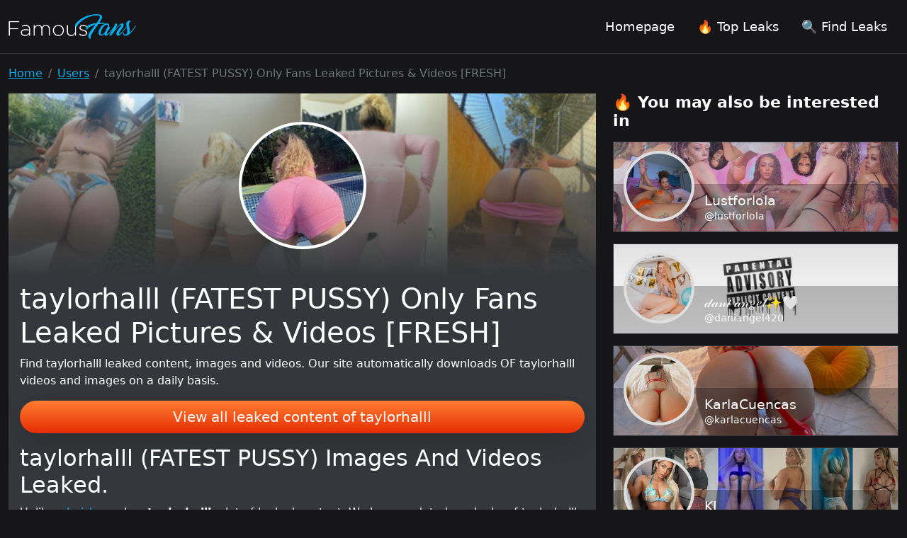

--- FILE ---
content_type: text/html; charset=UTF-8
request_url: https://famousfans.co/u/taylorhalll-onlyfans-leak-download
body_size: 3419
content:
<!DOCTYPE html>
<html>
<head>
    <meta charset="utf-8">
    <meta http-equiv="X-UA-Compatible" content="IE=edge">

    <link type="application/opensearchdescription+xml" rel="search" href="/search.osdd"/>

    <script defer src="https://use.fontawesome.com/releases/v5.13.0/js/all.js"></script>
    <script type="text/javascript" src="https://cdn.jsdelivr.net/npm/lozad/dist/lozad.min.js"></script>
    <link href="https://fonts.googleapis.com/css?family=Roboto" rel="stylesheet">
    <link rel="stylesheet" href="/styles/style.css">

        <meta name="theme-color" content="#00aff0">
    <meta name="msapplication-navbutton-color" content="#00aff0">
    <meta name="apple-mobile-web-app-status-bar-style" content="#00aff0">

    <link rel="shortcut icon" href="/favicon.ico" type="image/x-icon">
    <link rel="icon" href="/favicon.ico" type="image/x-icon">

    <title>taylorhalll (FATEST PUSSY) Only Fans Leaked Pictures &amp; Videos [FRESH] - Famousfans.co</title>
<meta name="description" content="Find taylorhalll leaked content, images and videos. Our site automatically downloads OF taylorhalll videos and images on a daily basis.">
<meta name="viewport" content="width=device-width, minimum-scale=1, initial-scale=1">
<link rel="canonical" href="https://famousfans.co/u/taylorhalll-onlyfans-leak-download">
<meta property="og:type" content="website">
<meta property="og:title" content="taylorhalll (FATEST PUSSY) Only Fans Leaked Pictures &amp; Videos [FRESH]">
<meta property="og:description" content="Find taylorhalll leaked content, images and videos. Our site automatically downloads OF taylorhalll videos and images on a daily basis.">
<meta property="og:site_name" content="Famousfans.co">
<meta property="og:image" content="https://famousfans.co/images/taylorhalll/taylorhalll_avatar.png">
<meta property="og:url" content="https://famousfans.co/u/taylorhalll-onlyfans-leak-download">
<link rel="amphtml" href="https://famousfans.co/amp/u/taylorhalll-onlyfans-leak-download">

</head>
<body>
<div class="border-bottom sticky-top bg-dark">
    <div class="container">
        <header class="d-flex flex-wrap align-items-center justify-content-center justify-content-md-between py-3">
            <a href="/" class="d-flex align-items-center col-md-3 mb-2 mb-md-0 text-dark text-decoration-none">
                <img src="/img/logo.png" alt="FamousFans.co" width="180px">
            </a>

            <ul class="nav nav-pills justify-content-center">
                                <li class="nav-item">
                    <a href="/"
                       class="nav-link "
                            
                    >
                        Homepage
                    </a>
                </li>
                                <li class="nav-item">
                    <a href="/user"
                       class="nav-link "
                            
                    >
                        🔥 Top Leaks
                    </a>
                </li>
                                <li class="nav-item">
                    <a href=""
                       class="nav-link "
                            data-bs-toggle="offcanvas" data-bs-target="#offcanvasTop" aria-controls="offcanvasTop"
                    >
                        🔍 Find Leaks
                    </a>
                </li>
                            </ul>
        </header>
    </div>
</div>

<main class="container">
    <div class="row">
        <div class="col-12">
                <nav aria-label="breadcrumb">
        <ol class="breadcrumb my-3">
                                                <li class="breadcrumb-item active">
                        <a href="/" class="text-info">
                            <span>Home</span>
                        </a>
                    </li>
                                                                <li class="breadcrumb-item active">
                        <a href="/user" class="text-info">
                            <span>Users</span>
                        </a>
                    </li>
                                                                <li class="breadcrumb-item active">
                        <span>taylorhalll (FATEST PUSSY) Only Fans Leaked Pictures & Videos [FRESH]
</span>
                    </li>
                                    </ol>
    </nav>
        </div>
        <div class="col-12">
                <div class="row">
        <div class="col-md-8 mb-5">
            <div class="bg-darker">
                <div class="of-profile text-white">
                    <div class="of-profile__header justify-content-center">
                        <img src="/images/taylorhalll/taylorhalll_header.png" alt="Leaked image of @taylorhalll"
                             class="of-profile__header__cover-img">
                    </div>
                </div>

                <div class="profile-item text-white">
                    <div class="b-profile__user">
                        <div class="g-avatar online_status_class m-w150">
                            <img src="/images/taylorhalll/taylorhalll_avatar.png" alt="Leaked image of @taylorhalll">
                        </div>
                    </div>

                    <div class="card-body">
                        <h1 class="card-title">taylorhalll (FATEST PUSSY) Only Fans Leaked Pictures &amp; Videos [FRESH]
</h1>
                        Find taylorhalll leaked content, images and videos. Our site automatically downloads OF taylorhalll videos and images on a daily basis. 


                        <div class="py-3 w-100">
                            <a href="https://xnlyfanx.com/?username=taylorhalll&amp;site=famousfans.co&amp;download=true" style="background-image: linear-gradient(-180deg, #FF7E31, #E62C03); box-shadow: rgb(253 76 0 / 50%) 0 3px 8px; border: 0;" class="btn shadow-lg btn-lg btn-primary m-auto d-block">View all leaked content of taylorhalll</a>
                        </div>
                        <h2>taylorhalll (FATEST PUSSY) Images And Videos Leaked.</h2>
<p>Unlike <a href="/u/whoislogan-onlyfans-leak-download">whoislogan</a> has <strong>taylorhalll</strong> a lot of leaked content. We have updated our leaks of taylorhalll a lot. This way we make sure you have the most recent leaks of taylorhalll.
Get FATEST PUSSY leaks now.
We offer FATEST PUSSY OF leaked free photos and videos, you can find list of available content of taylorhalll below.
FATEST PUSSY (taylorhalll) and <a href="/u/lucylavagirl-onlyfans-leak-download">lucylavagirl</a> are very popular on OnlyFans social network, instead of paying for taylorhalll content on OnlyFans $19 monthly, you can get all videos and images for free on our website. </p>
<h2>Are the videos and images of @taylorhalll OF leaked to multiple sources?</h2>
<p>Compared to <a href="/u/susygofficial-onlyfans-leak-download">susygofficial</a>, the images and videos of taylorhalll aren't leaked all over the place, yet. We provide only mega.co.nz, dropbox and Google Drive urls to store the leaks.
You can use taylorhalll Dropbox downloads without verification. </p>

                        <h2>Tags taylorhalll</h2>
                        <ul>
                                                            <li>taylorhalll onlyfans leaked</li>
                                                            <li>taylorhalll onlyfans free photo</li>
                                                            <li>Free photo taylorhalll onlyfans</li>
                                                            <li>Leaked photo taylorhalll onlyfans</li>
                                                            <li>taylorhalll leaked video onlyfans</li>
                                                            <li>taylorhalll onlyfans free video</li>
                                                            <li>Free video taylorhalll onlyfans</li>
                                                            <li>Leaked video taylorhalll onlyfans</li>
                                                    </ul>
                    </div>
                </div>
            </div>
        </div>
        <div class="col-md-4 mb-5">
            <h3 class="fw-bold mb-3 text-white" style="font-size: 22px">🔥 You may also be interested in</h3>
                            <div class="col-12">
                    <div class="of-card">
    <div class="of-user">
        <a href="/u/lustforlola-onlyfans-leak-download" class="">
            <div class="of-user__cover-wrapper">
                <img src="/images/lustforlola/lustforlola_header.png" alt="Header of lustforlola" class="of-user__cover"></div>
            <div class="of-user__content">
                <div class="of-user__avatar">
                    <span class="g-avatar m-border-line online_status_class m-w150">
                        <img src="/images/lustforlola/lustforlola_avatar.png"
                             alt="eris">
                    </span>
                </div>
                <div class="b-username-row">
                    <div class="b-username m-like-link">
                        <div class="g-user-name m-lg-size m-verified"> Lustforlola
                        </div>
                    </div>
                </div>
                <div class="b-username-row">
                    <div class="b-username m-like-link">
                        <div class="g-user-username">@lustforlola</div>
                    </div>
                </div>
            </div>
        </a>
    </div>
</div>
                </div>
                            <div class="col-12">
                    <div class="of-card">
    <div class="of-user">
        <a href="/u/daniangel420-onlyfans-leak-download" class="">
            <div class="of-user__cover-wrapper">
                <img src="/images/daniangel420/daniangel420_header.png" alt="Header of daniangel420" class="of-user__cover"></div>
            <div class="of-user__content">
                <div class="of-user__avatar">
                    <span class="g-avatar m-border-line online_status_class m-w150">
                        <img src="/images/daniangel420/daniangel420_avatar.png"
                             alt="eris">
                    </span>
                </div>
                <div class="b-username-row">
                    <div class="b-username m-like-link">
                        <div class="g-user-name m-lg-size m-verified"> 𝒹𝒶𝓃𝒾 𝒶𝓃𝑔𝑒𝓁✨🤍
                        </div>
                    </div>
                </div>
                <div class="b-username-row">
                    <div class="b-username m-like-link">
                        <div class="g-user-username">@daniangel420</div>
                    </div>
                </div>
            </div>
        </a>
    </div>
</div>
                </div>
                            <div class="col-12">
                    <div class="of-card">
    <div class="of-user">
        <a href="/u/karlacuencas-onlyfans-leak-download" class="">
            <div class="of-user__cover-wrapper">
                <img src="/images/karlacuencas/karlacuencas_header.png" alt="Header of karlacuencas" class="of-user__cover"></div>
            <div class="of-user__content">
                <div class="of-user__avatar">
                    <span class="g-avatar m-border-line online_status_class m-w150">
                        <img src="/images/karlacuencas/karlacuencas_avatar.png"
                             alt="eris">
                    </span>
                </div>
                <div class="b-username-row">
                    <div class="b-username m-like-link">
                        <div class="g-user-name m-lg-size m-verified"> KarlaCuencas
                        </div>
                    </div>
                </div>
                <div class="b-username-row">
                    <div class="b-username m-like-link">
                        <div class="g-user-username">@karlacuencas</div>
                    </div>
                </div>
            </div>
        </a>
    </div>
</div>
                </div>
                            <div class="col-12">
                    <div class="of-card">
    <div class="of-user">
        <a href="/u/themusclebarbie-onlyfans-leak-download" class="">
            <div class="of-user__cover-wrapper">
                <img src="/images/themusclebarbie/themusclebarbie_header.png" alt="Header of themusclebarbie" class="of-user__cover"></div>
            <div class="of-user__content">
                <div class="of-user__avatar">
                    <span class="g-avatar m-border-line online_status_class m-w150">
                        <img src="/images/themusclebarbie/themusclebarbie_avatar.png"
                             alt="eris">
                    </span>
                </div>
                <div class="b-username-row">
                    <div class="b-username m-like-link">
                        <div class="g-user-name m-lg-size m-verified"> KJ
                        </div>
                    </div>
                </div>
                <div class="b-username-row">
                    <div class="b-username m-like-link">
                        <div class="g-user-username">@themusclebarbie</div>
                    </div>
                </div>
            </div>
        </a>
    </div>
</div>
                </div>
                            <div class="col-12">
                    <div class="of-card">
    <div class="of-user">
        <a href="/u/chloehamilton23-onlyfans-leak-download" class="">
            <div class="of-user__cover-wrapper">
                <img src="/images/chloehamilton23/chloehamilton23_header.png" alt="Header of chloehamilton23" class="of-user__cover"></div>
            <div class="of-user__content">
                <div class="of-user__avatar">
                    <span class="g-avatar m-border-line online_status_class m-w150">
                        <img src="/images/chloehamilton23/chloehamilton23_avatar.png"
                             alt="eris">
                    </span>
                </div>
                <div class="b-username-row">
                    <div class="b-username m-like-link">
                        <div class="g-user-name m-lg-size m-verified"> CH
                        </div>
                    </div>
                </div>
                <div class="b-username-row">
                    <div class="b-username m-like-link">
                        <div class="g-user-username">@chloehamilton23</div>
                    </div>
                </div>
            </div>
        </a>
    </div>
</div>
                </div>
                        </div>
        </div>
    </div>
        </div>
    </div>
</main>


<div class="container">
    <footer class="d-flex flex-wrap justify-content-between align-items-center py-3 my-4 border-top">
        <div class="col-md-4 d-flex align-items-center">
            <span class="text-muted">© 2024 Famousfans.co</span>
        </div>

        <ul class="nav col-md-4 justify-content-end list-unstyled d-flex">
            <li class="ms-3"><a class="text-muted" href="/sitemap">Sitemap</a></li>
        </ul>
    </footer>
</div>

<div class="offcanvas offcanvas-top" tabindex="-1" id="offcanvasTop" aria-labelledby="offcanvasTopLabel">
    <div class="offcanvas-body">
        <div class="row justify-content-center">
            <div class="col-md-5 col-xs-12 p-4">
                <p class="text-center fs-5 mb-4">Download all leaked content of your favorite OnlyFans accounts</p>
                <form class="search-form form-inline my-2 d-flex position-relative" method="post" action="/search">
                    <svg class="position-absolute search-icon" width="23" height="23" viewBox="0 0 23 23" fill="none" xmlns="http://www.w3.org/2000/svg">
                        <circle cx="10.6957" cy="10.6957" r="8.69565" stroke="#AAAAAA" stroke-width="2.5"></circle>
                        <path d="M16.7826 16.7826L22 22" stroke="#AAAAAA" stroke-width="2.5"></path>
                    </svg>
                    <input class="form-control search-input" type="search" aria-label="Search" name="query"
                           placeholder="OnlyFans username"
                           required value="">
                    <button class="btn btn-primary position-absolute" type="submit">Search</button>
                </form>
            </div>
        </div>
    </div>
</div>

<script src="https://cdn.jsdelivr.net/npm/bootstrap@5.0.2/dist/js/bootstrap.bundle.min.js" integrity="sha384-MrcW6ZMFYlzcLA8Nl+NtUVF0sA7MsXsP1UyJoMp4YLEuNSfAP+JcXn/tWtIaxVXM" crossorigin="anonymous"></script>
<script src="https://cdnjs.cloudflare.com/ajax/libs/jquery/3.5.1/jquery.min.js"></script>


<script defer data-domain="famousfans.co" src="https://xnalytixs.com/js/script.js"></script>
</body>
</html>
